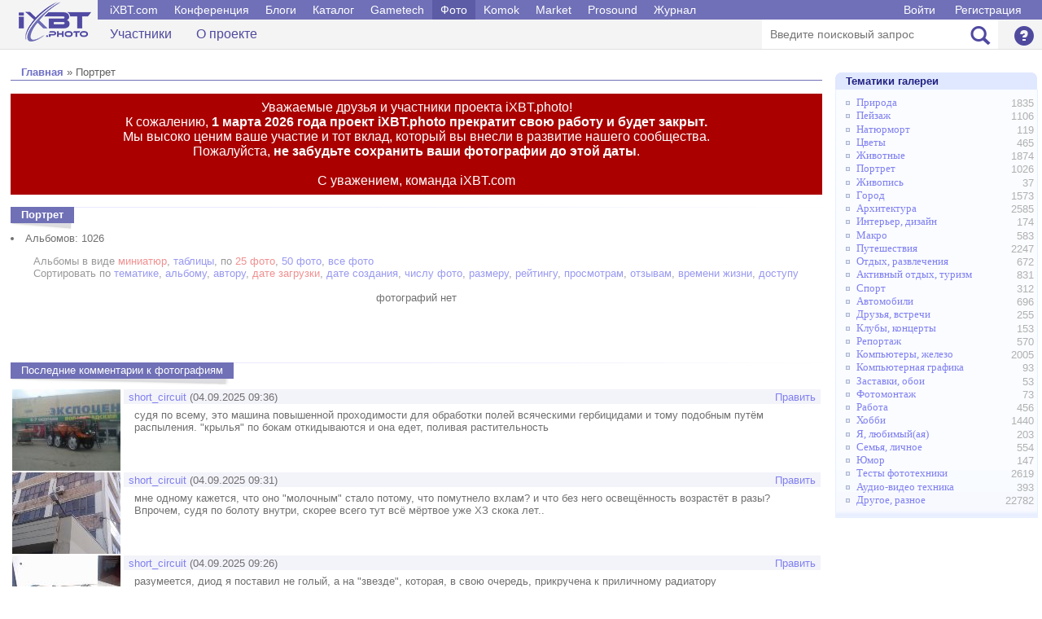

--- FILE ---
content_type: text/html; charset=windows-1251
request_url: https://ixbt.photo/?&t=6&page=6
body_size: 4834
content:
<html>
<head>
<title>Портрет - Фотогалерея iXBT</title>
<link rel="stylesheet" type="text/css" href="/main.css">
</head>

<body>
<script language="javascript" src="https://forum.ixbt.com/jquery.js"></script>
<script language="javascript" src="https://forum.ixbt.com/login.js"></script>
<script language="javascript" src="/photo.js"></script>

<!-- Шапка -->

<!--table width="100%"><tr><td style="padding: 15px"><center-->
<!-- #exec cmd="/usr/home/foto/cgi/banner.cgi 1371" -->

<!--/center>
</td></tr></table-->

<div class="b-header-container">
<div class="b-header __header">
<div class="container clearfix">
	<div class="b-logo"><a href="https://ixbt.photo"></a></div>
	<div class="b-menu">
	<div class="b-menu__top clearfix">
	<div class="b-menu__top-menu __mainmenu-menu" data-menu="tablet_menu">
	<ul>
		<li><a href="https://ixbt.com">iXBT.com</a></li>
		<li><a href="https://forum.ixbt.com">Конференция</a></li>		
		<li><a href="https://ixbt.com/blogs/">Блоги</a></li>
		<li><a href="https://market.ixbt.com">Каталог</a></li>
		<li><a href="https://gametech.ru">Gametech</a></li>
		<li><a href="https://ixbt.photo" class="active">Фото</a></li>
		<li><a href="https://komok.com">Komok</a></li>
		<li><a href="https://itrate.ru">Market</a></li>
		<li><a href="https://prosound.ixbt.com">Prosound</a></li>
		<li><a href="https://mag.ixbt.com">Журнал</a></li>
		</ul>
	</div>

	<div class="b-menu__top-auth">
		<a href="javascript:;" onClick="ixbtcommon_login(box_login_complete)">Войти</a> <a href="javascript:;" onClick="ixbtcommon_newuser(box_login_complete)">Регистрация</a>		
	</div>

	</div>

	<div class="b-menu__middle show_tablet clearfix">
	<ul>
		<li>
			<!--a href="#"><span class="glyphicon glyphicon-pencil"></span><span>Написать</span></a-->
		</li>
		<li>
			<a href="#" class="__mainmenu-caller" data-menuanim="smooth" data-menu="tablet_menu" data-menutext="['Свернуть', 'Развернуть']">
				<span class="glyphicon glyphicon-align-justify"></span>
				<span class="__mainmenu-caller-text">Развернуть</span>                          
			</a>
		</li>
	</ul>
	</div>

	<div class="b-menu__bottom clearfix __mainmenu-menu" data-menu="tablet_menu">
	<div class="b-menu__bottom-links">
	<ul>
		<li><a href="/?id=user">Участники</a></li><li><a href="/?id=help">О проекте</a></li>
	</ul>
	</div>

	<div class="b-menu__bottom-settings clearfix">
	<div class="b-searchbar">
		<form name="search" action="" method="get">
		<input type="hidden" name="id" value="search">
		<input type="hidden" name="in" value="album">
		<input type="text" name="text" maxlength="150" id="" placeholder="Введите поисковый запрос">
		<button type="submit"><span class="glyphicon glyphicon-search"></span></button>
		</form>
	</div>

    <div class="settings">

	

	<div class="settings-container">
		<a href="/?id=help" class="" data-menurel="settings" data-menu="help">
			<span class="glyphicon glyphicon-question-sign"></span>
			<span class="show_tablet">Справка</span>
		</a>
	</div>
	</div>
    </div>
    </div>
    </div>  
</div>
</div>
</div>


<!-- Основная часть -->

<table width="100%" class=main>
<tr>
<td width="1%"></td>

<td width="80%" valign=top>
<center><div style="padding: 4px; text-align: center"><!-- R-105919-2 Яндекс.RTB-блок  -->
<div id="yandex_ad_R-105919-2"></div>
<script type="text/javascript">
    (function(w, d, n, s, t) {
        w[n] = w[n] || [];
        w[n].push(function() {
            Ya.Context.AdvManager.render({
                blockId: "R-105919-2",
                renderTo: "yandex_ad_R-105919-2",
                async: true
            });
        });
        t = d.getElementsByTagName("script")[0];
        s = d.createElement("script");
        s.type = "text/javascript";
        s.src = "//an.yandex.ru/system/context.js";
        s.async = true;
        t.parentNode.insertBefore(s, t);
    })(this, this.document, "yandexContextAsyncCallbacks");
</script></div></center>

<table class=maintitle><tr><td><a href="https://ixbt.photo/" class=menu>Главная</a> » Портрет</td></tr></table>
<div style="color: #fff; background-color: #a00; font-size:12pt; padding: 0.5em 0.5em 0.5em 0.5em; margin: 0 0 15px 0; text-align: center;">Уважаемые друзья и участники проекта iXBT.photo!<br>К сожалению, <b>1 марта 2026 года проект iXBT.photo прекратит свою работу и будет закрыт.</b><br>Мы высоко ценим ваше участие и тот вклад, который вы внесли в развитие нашего сообщества.<br>Пожалуйста, <b>не забудьте сохранить ваши фотографии до этой даты</b>.<br><br>С уважением, команда iXBT.com</div><table class="title">
<tr><td class="main" nowrap><b>Портрет</b></td>
<td class="line"><img src="img/title-line.gif" width="100%" height="1"></td></tr>
<tr><td><img src="img/title-shadow.gif" width="100%" height="11"></td><td></td></tr></table>

<li>Альбомов: 1026
<table width=100%>
<tr><td><div class=viewalbumsort>Альбомы в виде <span class=viewalbumsortselect>миниатюр</span>, <a href="?&t=6&p=0&ss2=3">таблицы</a>, по <span class=viewalbumsortselect>25 фото</span>, <a href="?&t=6&p=0&ss4=2">50 фото</a>, <a href="?&t=6&p=0&ss4=3">все фото</a><br>Сортировать по <a href="?&t=6&p=0&ss1=1">тематике</a>, <a href="?&t=6&p=0&ss1=2">альбому</a>, <a href="?&t=6&p=0&ss1=3">автору</a>, <span class=viewalbumsortselect>дате загрузки</span>, <a href="?&t=6&p=0&ss1=14">дате создания</a>, <a href="?&t=6&p=0&ss1=15">числу фото</a>, <a href="?&t=6&p=0&ss1=16">размеру</a>, <a href="?&t=6&p=0&ss1=17">рейтингу</a>, <a href="?&t=6&p=0&ss1=18">просмотрам</a>, <a href="?&t=6&p=0&ss1=19">отзывам</a>, <a href="?&t=6&p=0&ss1=20">времени жизни</a>, <a href="?&t=6&p=0&ss1=21">доступу</a></div><br><center> фотографий нет</center><br><div class=indent><center><div style="padding: 4px; text-align: center"><!-- R-105919-4 Яндекс.RTB-блок  -->
<div id="yandex_ad_R-105919-4"></div>
<script type="text/javascript">
    (function(w, d, n, s, t) {
        w[n] = w[n] || [];
        w[n].push(function() {
            Ya.Context.AdvManager.render({
                blockId: "R-105919-4",
                renderTo: "yandex_ad_R-105919-4",
                async: true
            });
        });
        t = d.getElementsByTagName("script")[0];
        s = d.createElement("script");
        s.type = "text/javascript";
        s.src = "//an.yandex.ru/system/context.js";
        s.async = true;
        t.parentNode.insertBefore(s, t);
    })(this, this.document, "yandexContextAsyncCallbacks");
</script></div></center></div></td></tr>
</table><br><p><br><table class="title">
<tr><td class="main" nowrap>Последние комментарии к фотографиям</td>
<td class="line"><img src="img/title-line.gif" width="100%" height="1"></td></tr>
<tr><td><img src="img/title-shadow.gif" width="100%" height="11"></td><td></td></tr></table><table width=100%><tr><td width=10% style="padding-top: 2px"><a href="?id=photo:1689555"><img border=0 src="/photo/974560/51957BzDuUGxqMT/1689555.jpg"></a></td><td  style="padding-top: 2px" valign=top><table class=comments><tr><td class=t><a href="?id=user:48351">short_circuit</a> (04.09.2025 09:36)</td><td class=t align=right><a href="?id=postingedit:362624">Править</a></td></tr><tr><td height=95% colspan=2 class=c>судя по всему, это машина повышенной проходимости для обработки полей всяческими гербицидами и тому подобным путём распыления. "крылья" по бокам откидываются и она едет, поливая растительность</td></tr></table></td></tr><tr><td width=10% style="padding-top: 2px"><a href="?id=photo:1691823"><img border=0 src="/photo/974560/48810BE2NbfzcMz/1691823.jpg"></a></td><td  style="padding-top: 2px" valign=top><table class=comments><tr><td class=t><a href="?id=user:48351">short_circuit</a> (04.09.2025 09:31)</td><td class=t align=right><a href="?id=postingedit:362623">Править</a></td></tr><tr><td height=95% colspan=2 class=c>мне одному кажется, что оно "молочным" стало потому, что помутнело вхлам? и что без него освещённость возрастёт в разы?  Впрочем, судя по болоту внутри, скорее всего тут всё мёртвое уже ХЗ скока лет..</td></tr></table></td></tr><tr><td width=10% style="padding-top: 2px"><a href="?id=photo:961720"><img border=0 src="/photo/974560/47986TQJgwiCWM8/961720.jpg"></a></td><td  style="padding-top: 2px" valign=top><table class=comments><tr><td class=t><a href="?id=user:48351">short_circuit</a> (04.09.2025 09:26)</td><td class=t align=right><a href="?id=postingedit:362622">Править</a></td></tr><tr><td height=95% colspan=2 class=c>разумеется, диод я поставил не голый, а на "звезде", которая, в свою очередь, прикручена к приличному радиатору</td></tr></table></td></tr><tr><td width=10% style="padding-top: 2px"><a href="?id=photo:1179291"><img border=0 src="/photo/376514/29825ONn0Cuxxos/1179291.jpg"></a></td><td  style="padding-top: 2px" valign=top><table class=comments><tr><td class=t><a href="?id=user:48351">short_circuit</a> (04.09.2025 09:25)</td><td class=t align=right><a href="?id=postingedit:362621">Править</a></td></tr><tr><td height=95% colspan=2 class=c>покупал такие. Увы, там белые диоды + цветной колпак. Цвет на выходе получается совершенно безликим и бледным, никакой цветовой насыщенности по сравнению с цветными диодами, нету и близко</td></tr></table></td></tr><tr><td width=10% style="padding-top: 2px"><a href="?id=photo:1280915"><img border=0 src="/photo/974560/47986TQJgwiCWM8/1280915.jpg"></a></td><td  style="padding-top: 2px" valign=top><table class=comments><tr><td class=t><a href="?id=user:974560">Т800</a> (03.09.2025 23:24)</td><td class=t align=right><a href="?id=postingedit:362618">Править</a></td></tr><tr><td height=95% colspan=2 class=c>В принципе да, можно и диодное, включив через резистор. В спальне ночник так и работает: диодная лампочка на 3 ватта включается либо напрямую - местное освещение, либо через резистор 100 кОм - режим ночника.<br>Лампочка здесь, кстати, не простая, а самолётная на 26 В, работает через гасящий конденсатор.</td></tr></table></td></tr></table>
</td>

<td width="1%"></td>
<td width="19%" valign=top>
<center><div style="padding: 4px; text-align: center"><!-- R-105919-1 Яндекс.RTB-блок  -->
<div id="yandex_ad_R-105919-1"></div>
<script type="text/javascript">
    (function(w, d, n, s, t) {
        w[n] = w[n] || [];
        w[n].push(function() {
            Ya.Context.AdvManager.render({
                blockId: "R-105919-1",
                renderTo: "yandex_ad_R-105919-1",
                async: true
            });
        });
        t = d.getElementsByTagName("script")[0];
        s = d.createElement("script");
        s.type = "text/javascript";
        s.src = "//an.yandex.ru/system/context.js";
        s.async = true;
        t.parentNode.insertBefore(s, t);
    })(this, this.document, "yandexContextAsyncCallbacks");
</script>
<div id="cl" style="display:none"></div>
</div></center>


<table class="rightmenu" style="margin-top: 10px"><tr><th>Тематики галереи</th></tr><tr><td><ul><div class=rightfloat>1835</div><li><a href="?t=1">Природа</a> </li><div class=rightfloat>1106</div><li><a href="?t=2">Пейзаж</a> </li><div class=rightfloat>119</div><li><a href="?t=3">Натюрморт</a> </li><div class=rightfloat>465</div><li><a href="?t=4">Цветы</a> </li><div class=rightfloat>1874</div><li><a href="?t=5">Животные</a> </li><div class=rightfloat>1026</div><li><a href="?t=6">Портрет</a> </li><div class=rightfloat>37</div><li><a href="?t=7">Живопись</a> </li><div class=rightfloat>1573</div><li><a href="?t=8">Город</a> </li><div class=rightfloat>2585</div><li><a href="?t=9">Архитектура</a> </li><div class=rightfloat>174</div><li><a href="?t=10">Интерьер, дизайн</a> </li><div class=rightfloat>583</div><li><a href="?t=11">Макро</a> </li><div class=rightfloat>2247</div><li><a href="?t=12">Путешествия</a> </li><div class=rightfloat>672</div><li><a href="?t=13">Отдых, развлечения</a> </li><div class=rightfloat>831</div><li><a href="?t=14">Активный отдых, туризм</a> </li><div class=rightfloat>312</div><li><a href="?t=15">Спорт</a> </li><div class=rightfloat>696</div><li><a href="?t=16">Автомобили</a> </li><div class=rightfloat>255</div><li><a href="?t=17">Друзья, встречи</a> </li><div class=rightfloat>153</div><li><a href="?t=18">Клубы, концерты</a> </li><div class=rightfloat>570</div><li><a href="?t=19">Репортаж</a> </li><div class=rightfloat>2005</div><li><a href="?t=20">Компьютеры, железо</a> </li><div class=rightfloat>93</div><li><a href="?t=21">Компьютерная графика</a> </li><div class=rightfloat>53</div><li><a href="?t=22">Заставки, обои</a> </li><div class=rightfloat>73</div><li><a href="?t=23">Фотомонтаж</a> </li><div class=rightfloat>456</div><li><a href="?t=24">Работа</a> </li><div class=rightfloat>1440</div><li><a href="?t=25">Хобби</a> </li><div class=rightfloat>203</div><li><a href="?t=26">Я, любимый(ая)</a> </li><div class=rightfloat>554</div><li><a href="?t=27">Семья, личное</a> </li><div class=rightfloat>147</div><li><a href="?t=28">Юмор</a> </li><div class=rightfloat>2619</div><li><a href="?t=31">Тесты фототехники</a> </li><div class=rightfloat>393</div><li><a href="?t=32">Аудио-видео техника</a> </li><div class=rightfloat>22782</div><li><a href="?t=30">Другое, разное</a> </li></ul></td></tr></table>
<center><div style="padding: 4px; text-align: center"><!-- R-105919-3 Яндекс.RTB-блок  -->
<div style="width: 240px" id="yandex_ad_R-105919-3"></div>
<script type="text/javascript">
    (function(w, d, n, s, t) {
        w[n] = w[n] || [];
        w[n].push(function() {
            Ya.Context.AdvManager.render({
                blockId: "R-105919-3",
                renderTo: "yandex_ad_R-105919-3",
                async: true
            });
        });
        t = d.getElementsByTagName("script")[0];
        s = d.createElement("script");
        s.type = "text/javascript";
        s.src = "//an.yandex.ru/system/context.js";
        s.async = true;
        t.parentNode.insertBefore(s, t);
    })(this, this.document, "yandexContextAsyncCallbacks");
</script>
<div id="cl" style="display:none"></div>
</div></center>
</td>
<td width="1%"></td>
</tr></table>

<!-- Низ -->

<center><table border=0 cellpadding=0 cellspacing=0 width=99%><tr><td><center><div style="padding: 4px; text-align: center"><!-- R-105919-5 Яндекс.RTB-блок  -->
<div id="yandex_ad_R-105919-5"></div>
<script type="text/javascript">
    (function(w, d, n, s, t) {
        w[n] = w[n] || [];
        w[n].push(function() {
            Ya.Context.AdvManager.render({
                blockId: "R-105919-5",
                renderTo: "yandex_ad_R-105919-5",
                async: true
            });
        });
        t = d.getElementsByTagName("script")[0];
        s = d.createElement("script");
        s.type = "text/javascript";
        s.src = "//an.yandex.ru/system/context.js";
        s.async = true;
        t.parentNode.insertBefore(s, t);
    })(this, this.document, "yandexContextAsyncCallbacks");
</script>
<div id="cl" style="display:none"></div>
</div></center></td></tr></table></center>

<center>
<table border=0 cellpadding=3 cellspacing=1 width=98%><tr><td colspan=2 class=small2 align=left>

<hr width=100% size=1 noshade color="#C0C0C0"></td></tr>
<tr><td class=small2 valign=top>
<a class=small2 href="/?id=help">О проекте</a> &#149; 
<a class=small2 href="https://forum.ixbt.com/?id=6:%F4%EE%F2%EE">Обсуждение фотогалереи</a> &#149 
<a class=small2 href="https://forum.ixbt.com/?id=20">Обсуждение цифровой фотографии</a><br>
<a class=small2 href="https://forum.ixbt.com/?id=rules:cookie">Политика использования cookie</a> &#149 
<a class=small2 href="https://forum.ixbt.com/?id=rules:persdatapolicy">Политика защиты и обработки персональных данных</a><br>
Copyright © <a href=https://www.ixbt.com class=small2 target=_blank>iXBT.com</a>, 2006-2025 &#149 Разработка: <a href="https://forum.ixbt.com/users.cgi?id=info:MN" target=_blank class=small2>MN</a><br>

</td>
<td width=1% nowrap>
<img src="/img/18.svg">
</td></tr>
</table>
</center>
<br>
</body>
</html>

--- FILE ---
content_type: image/svg+xml
request_url: https://ixbt.photo/img/18.svg
body_size: 985
content:
<svg width="30" height="30" viewBox="0 0 0.9 0.9" fill="none" xmlns="http://www.w3.org/2000/svg"><path d="M.74.04C.74.02.76 0 .78 0s.04.02.04.04v.04h.04C.88.08.9.1.9.12S.88.16.86.16H.82V.2C.82.22.8.24.78.24S.74.22.74.2V.16H.7C.68.16.66.14.66.12S.68.08.7.08h.04zM.79.316C.81.308.833.317.84.337a.432.432 0 0 1-.714.437.432.432 0 0 1-.052-.545A.428.428 0 0 1 .563.06c.021.007.03.03.021.05C.576.13.553.139.532.133a.353.353 0 1 0-.135.688.352.352 0 0 0 .37-.452C.761.348.77.325.79.317z" style="fill:#333;stroke-width:.04"/><path d="M.26.36.24.37C.22.38.19.36.19.34.19.33.2.31.21.31L.26.28h.05C.33.28.35.3.35.32v.31C.35.65.33.67.31.67S.27.65.27.63V.36C.27.35.26.35.26.35z" style="fill:#333;stroke-width:.04"/><path fill-rule="evenodd" clip-rule="evenodd" d="M.67.35C.67.31.63.27.59.27H.51C.47.27.43.31.43.35v.06c0 .03.03.06.06.06C.46.47.43.5.43.53v.06c0 .04.04.08.08.08h.08C.63.67.67.63.67.59V.53C.67.5.64.47.61.47.64.47.67.44.67.41zM.59.39C.59.37.57.35.55.35S.51.37.51.39s.02.04.04.04S.59.41.59.39zm0 .16C.59.57.57.59.55.59S.51.57.51.55.53.51.55.51s.04.02.04.04z" style="fill:#333;stroke-width:.04"/></svg>

--- FILE ---
content_type: application/javascript
request_url: https://ixbt.photo/photo.js
body_size: 10006
content:
//document.cookie = "user=; expires=Thu, 01-Jan-1970 00:00:00 GMT; path=/;"
//document.cookie = "pass=; expires=Thu, 01-Jan-1970 00:00:00 GMT; path=/;"

//if (getCookie('uid')==null){
//	$.ajax({
//		url: 'https://forum.ixbt.com/users.cgi?id=session_getuid',
//		type: 'GET',
//		dataType: 'html',
//		crossDomain: true,
//		xhrFields: {withCredentials: true},
//		beforeSend: function(xhr) {xhr.withCredentials = true},
		//error: function(jqXHR, data, data2) {alert(data+' '+data2)},
//		success: function(data) {
//			if (data!="") {
//				document.cookie = "uid="+data+"; expires=Sun, 01-Jan-2034 00:00:00 GMT; path=/;"
//				document.location.href=document.location.href;
//			}
//		}
//	});
//}

var blog_mode = false;

function check_loginform(){
if ((document.loginform.user.value.length == 0)||(document.loginform.pass.value.length == 0)){
	alert('Вы заполнили не все поля! Укажите своё имя и пароль!')
	return false;
 }
return true;
}

function submit_once(theform){
if (document.all||document.getElementById){
	for (i=0; i<theform.length; i++){
		var tempobj=theform.elements[i]
		if (tempobj.type.toLowerCase()=="submit" || tempobj.type.toLowerCase()=="reset") {tempobj.disabled=true}
	}
}
}

function getCookie(name) {
var matches = document.cookie.match(new RegExp(
    "(?:^|; )" + name.replace(/([\.$?*|{}\(\)\[\]\\\/\+^])/g, '\\$1') + "=([^;]*)"
));
return matches ? unescape(matches[1]) : null;
}

function getCookie_old(name) {
var prefix = name + "="
var StartIndex = document.cookie.indexOf(prefix)
if (StartIndex == -1)
return null
var EndIndex = document.cookie.indexOf(";", StartIndex + prefix.length)
if (EndIndex == -1)
EndIndex = document.cookie.length
return unescape(document.cookie.substring(StartIndex + prefix.length, EndIndex))
}

function set_albumform_view(param){
v1 = document.getElementById('view1').style;
v2 = document.getElementById('view2').style;
v1.display = v2.display = 'none';
if (param==5) v1.display = '';
if (param==6) v2.display = '';
}

function check_albumform(){
if (document.album.albumdelete.checked){
	return confirm('Вы действительно хотите удалить альбом со всеми фотографиями?');
}
if (document.album.name.value.length == 0){
	alert('Вы не указали имя альбома!');
	document.album.name.focus();
	return false;
}
if ((document.album.access.selectedIndex==4) && (document.album.password.value.length == 0)){
	alert('Вы не указали пароль доступа к альбому!');
	document.album.password.focus();
	return false;
}
if ((document.album.access.selectedIndex==5) && (document.album.users.value.length == 0)){
	alert('Вы не указали имена посетителей, допущенных к просмотру альбома!');
	document.album.users.focus();
	return false;
}
return true;
}

function check_deletephoto(){
return confirm('Вы действительно хотите удалить фотографию?');
}

function check_editphotoform(){
if (document.photo.delete_photo.checked){
	return confirm('Вы действительно хотите удалить фотографию?');
}
}

function hex_color(v){
var hex="0123456789abcdef";
color=hex.charAt(v/16)+hex.charAt(v%16);
return '#'+color+color+color;
}

function fullscreen_image(url) {
var win = window.open('','','fullscreen=yes,menubar=0,location=0,scrollbars=0,directories=0,resizable=0,status=0');
var doc = win.document;
var td_text = '';
for (i=0; i<=255; i++) {
	color=hex_color(i);
	td_text+='<td width=2 class="s" bgcolor="'+color+'" onMouseOver="document.bgColor=\''+color+'\'"><br>&nbsp;</td>\n';
}
doc.writeln('<html><head><style type="text/css">.s {font-family: Small Fonts, Verdana, Arial; font-size: 5pt}</style></head><body bgcolor="#808080"><table width="100%" height="100%" cellpadding="0" cellspacing="0" border="0"><tr><td align="center" onClick="window.close()"><a href="#" onClick="window.close()"><img border=0 src="'+url+'"></a></td></tr><tr><td height="2%">\n');
doc.writeln('<table align="center" cellpadding="0" cellspacing="0" border="0"><tr style="cursor: crosshair">'+td_text+'</tr></table></td></tr></table></body></html>');
}

function expand_menu(expand_id) {
var e = document.getElementById(expand_id).style;
var i = document.getElementById(expand_id+'-img');
if (e.display=="none") {
	e.display=""
	if (i) i.src = 'img/menu-array-up.gif';
} else {
	e.display="none"
	if (i) i.src = 'img/menu-array-down.gif';
}; 
}

function print_size(size){
return (size>1024*1024) ? Math.round(size*100/1024/1024)/100+" Мб" : Math.round(size*100/1024)/100+" Кб";
}

function print_thumbs_table(table_id, reinit){
table_width = (document&&document.body && document.body.clientWidth) ? document.body.clientWidth : window.innerWidth;
table_width = Math.round(table_width*0.8);
old_table_id=table_id;
columns =  Math.round(table_width/200);
if (columns<3) columns = 3;
if ((columns!=old_columns) || reinit){
	old_columns=columns;
	cell_width=Math.ceil(100/columns);
	text='<table class="viewalbumpreview">'
	i=columns; tr1=''; tr2=''; tr3='';
	for (j=0; j<data.length; j++) {
		i++;
		if (i>columns){
			if (j>0) text+='<tr>'+tr1+'</tr><tr>'+tr2+'</tr><tr>'+tr3+'</tr>';
			i=1; 	tr1=''; tr2=''; tr3='';
		}
		if (blog_mode){
			tr1+='<td id="td1'+data[j][3]+'" align=center valign=top width="'+cell_width+'%" onclick="blog_code_check('+data[j][3]+')" style="cursor: hand; border-right: 2px white solid"><div style="float:left"><input type=checkbox id="cb'+data[j][3]+'" onclick="blog_code_check('+data[j][3]+')"></div><a href="'+site_prefix+data[j][3]+'"><img border=0 style="margin: 17px" src="'+data[j][4]+'"></a></td>';
			tr2+='<td id="td2'+data[j][3]+'" align=center valign=center class="d" width="'+cell_width+'%" onclick="blog_code_check('+data[j][3]+')" style="cursor: hand;border-right: 2px white solid">'+data[j][1]+'</td>';
			tr3+='<td id="td3'+data[j][3]+'" align=center valign=top class="d2" width="'+cell_width+'%" onclick="blog_code_check('+data[j][3]+')" style="cursor: hand; border-right: 2px white solid; border-bottom: 2px white solid">'+data[j][2]+'</td>';
		} else {
			tr1+='<td align=center valign=top width="'+cell_width+'%">'+data[j][0]+'</td>';
			tr2+='<td align=center valign=center class="d" width="'+cell_width+'%">'+data[j][1]+'</td>';
			tr3+='<td align=center valign=top class="d2" width="'+cell_width+'%">'+data[j][2]+'</td>';
		}
	}
	if (data.length>0) text+='<tr>'+tr1+'</tr><tr>'+tr2+'</tr><tr>'+tr3+'</tr>';
	text+='</table>'
	document.getElementById('thumbs_table'+table_id).innerHTML=text;
}
}

function blog_code_init(){
blog_mode = (document.getElementById('blogdiv').style.display=='none');
if (blog_mode){
	document.getElementById('blogdiv').style.display = '';
} else {
	document.getElementById('blogdiv').style.display = 'none';
}
print_thumbs_table(old_table_id, true)
}

function blog_code_check(id){
document.getElementById('cb'+id).checked = (document.getElementById('cb'+id).checked) ? false  : true;
if (document.getElementById('cb'+id).checked){
	document.getElementById('td1'+id).style.backgroundColor='#eef0f7';
	document.getElementById('td2'+id).style.backgroundColor='#eef0f7';
	document.getElementById('td3'+id).style.backgroundColor='#eef0f7';
} else {
	document.getElementById('td1'+id).style.backgroundColor='white'
	document.getElementById('td2'+id).style.backgroundColor='white'
	document.getElementById('td3'+id).style.backgroundColor='white'
}
blog_code_update();
}

function blog_code_update(){
text1 = "";
text2 = "";
text3 = "";
for (i=0; i<data.length; i++) {
	id=data[i][3];
	if (document.getElementById('cb'+id).checked){
		text1+='<a href="'+site_prefix+id+'">'+data[i][5]+':<br><img src="'+data[i][4]+'"></a><br><br>\n';
		text2+='[url='+site_prefix+id+']'+data[i][5]+':\n[img]'+data[i][4]+'[/img][/url]\n\n';
		text3+=site_prefix+id+'\n';
	}
}
document.getElementById('blog_code_text1').value=text1;
document.getElementById('blog_code_text2').value=text2;
document.getElementById('blog_code_text3').value=text3;
document.getElementById('blog_code_block').style.display = (text1=='') ? 'none' : ''
}

function box_login_complete(return_code, user_id, user_name){
if (return_code!=1) return;
if (getCookie('uid')==null) document.cookie="uid="+user_id+"; expires=Sun, 01-Jan-2034 00:00:00 GMT; path=/;";
document.location.href = "/?redirect=1";
}






var mainmenu = {
	submenuCall: function(el) {     
		var type, t, rel, anim, d, that;
 
		d = el.data();
		that = this;
 
		type = d.menu;
		rel = d.menurel !== '' || d.menurel !== undefined ? d.menurel : undefined;      
 
		el = el.closest('.__header').find('.__mainmenu-menu');
 
        el.each(function(){
            t = $(this);
 
            if (rel !== undefined) {
                if (t.data().menurel === rel) {
                    if (t.data().menu === type) {
                        t.is(':visible') ? t.hide() : t.show();
                        that.setPosition(t);
                    } else {
                        t.hide();
                    }
                }
            } else {
                t.data().menu === type ? (t.is(':visible') ? t.hide() : t.show()) : t.hide();
            };
        });
    },
    setPosition: function(el){
        var window_width, el_right_point;

        window_width = $(window).width();
        el_right_point = el.offset().left + el.width();

        el_right_point > window_width ? el.addClass('left') : el.removeClass('left');
    },
    setHandler: function(){
        $('.__mainmenu-caller')
            .on('click', function (e){
                e.preventDefault();
                mainmenu.submenuCall($(this));          
            });
    }
};



function cookie_alert(){
if (getCookie('cookie_accept')!=null) return;
$("body").append('<div id="cookie_alert">Для работы проектов iXBT.com нужны файлы cookie и сервисы аналитики. Продолжая посещать сайты проектов, вы соглашаетесь с нашей <a href="https://forum.ixbt.com/?id=rules:cookie">Политикой сбора данных</a> <a class="close" href="javascript:;" onClick="cookie_alert_close()">Закрыть</a></div>');
}

function cookie_alert_close(){
document.cookie="cookie_accept=1; expires=Sun, 01-Jan-2034 00:00:00 GMT; path=/;";
$("#cookie_alert").hide();
}

$(document).ready(function(){
mainmenu.setHandler();
setTimeout("cookie_alert();", 5000);	
})